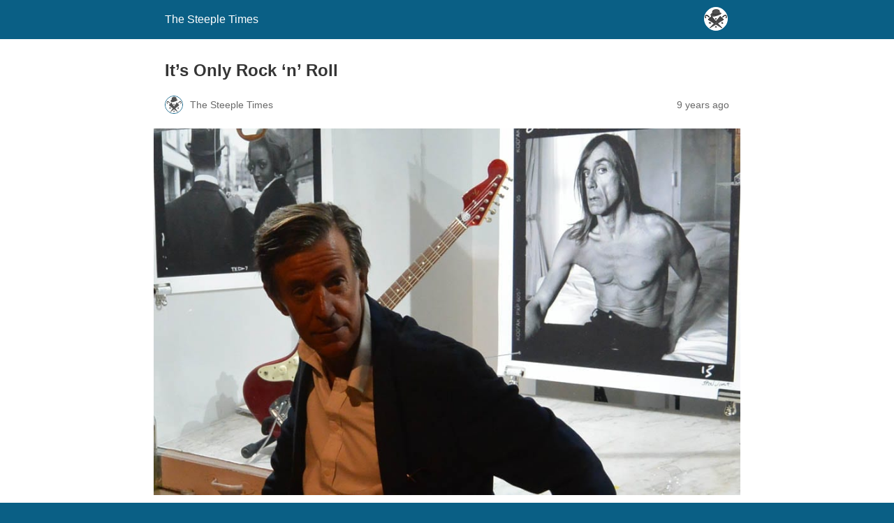

--- FILE ---
content_type: text/html; charset=utf-8
request_url: https://www.thesteepletimes.com/movers-shakers/its-only-rock-n-roll/?amp=1
body_size: 9015
content:
<!DOCTYPE html>
<html amp lang="en-GB" data-amp-auto-lightbox-disable transformed="self;v=1" i-amphtml-layout="" i-amphtml-no-boilerplate="">
<head><meta charset="utf-8"><meta name="viewport" content="width=device-width,minimum-scale=1"><link rel="preconnect" href="https://cdn.ampproject.org"><style amp-runtime="" i-amphtml-version="012512221826001">html{overflow-x:hidden!important}html.i-amphtml-fie{height:100%!important;width:100%!important}html:not([amp4ads]),html:not([amp4ads]) body{height:auto!important}html:not([amp4ads]) body{margin:0!important}body{-webkit-text-size-adjust:100%;-moz-text-size-adjust:100%;-ms-text-size-adjust:100%;text-size-adjust:100%}html.i-amphtml-singledoc.i-amphtml-embedded{-ms-touch-action:pan-y pinch-zoom;touch-action:pan-y pinch-zoom}html.i-amphtml-fie>body,html.i-amphtml-singledoc>body{overflow:visible!important}html.i-amphtml-fie:not(.i-amphtml-inabox)>body,html.i-amphtml-singledoc:not(.i-amphtml-inabox)>body{position:relative!important}html.i-amphtml-ios-embed-legacy>body{overflow-x:hidden!important;overflow-y:auto!important;position:absolute!important}html.i-amphtml-ios-embed{overflow-y:auto!important;position:static}#i-amphtml-wrapper{overflow-x:hidden!important;overflow-y:auto!important;position:absolute!important;top:0!important;left:0!important;right:0!important;bottom:0!important;margin:0!important;display:block!important}html.i-amphtml-ios-embed.i-amphtml-ios-overscroll,html.i-amphtml-ios-embed.i-amphtml-ios-overscroll>#i-amphtml-wrapper{-webkit-overflow-scrolling:touch!important}#i-amphtml-wrapper>body{position:relative!important;border-top:1px solid transparent!important}#i-amphtml-wrapper+body{visibility:visible}#i-amphtml-wrapper+body .i-amphtml-lightbox-element,#i-amphtml-wrapper+body[i-amphtml-lightbox]{visibility:hidden}#i-amphtml-wrapper+body[i-amphtml-lightbox] .i-amphtml-lightbox-element{visibility:visible}#i-amphtml-wrapper.i-amphtml-scroll-disabled,.i-amphtml-scroll-disabled{overflow-x:hidden!important;overflow-y:hidden!important}amp-instagram{padding:54px 0px 0px!important;background-color:#fff}amp-iframe iframe{box-sizing:border-box!important}[amp-access][amp-access-hide]{display:none}[subscriptions-dialog],body:not(.i-amphtml-subs-ready) [subscriptions-action],body:not(.i-amphtml-subs-ready) [subscriptions-section]{display:none!important}amp-experiment,amp-live-list>[update]{display:none}amp-list[resizable-children]>.i-amphtml-loading-container.amp-hidden{display:none!important}amp-list [fetch-error],amp-list[load-more] [load-more-button],amp-list[load-more] [load-more-end],amp-list[load-more] [load-more-failed],amp-list[load-more] [load-more-loading]{display:none}amp-list[diffable] div[role=list]{display:block}amp-story-page,amp-story[standalone]{min-height:1px!important;display:block!important;height:100%!important;margin:0!important;padding:0!important;overflow:hidden!important;width:100%!important}amp-story[standalone]{background-color:#000!important;position:relative!important}amp-story-page{background-color:#757575}amp-story .amp-active>div,amp-story .i-amphtml-loader-background{display:none!important}amp-story-page:not(:first-of-type):not([distance]):not([active]){transform:translateY(1000vh)!important}amp-autocomplete{position:relative!important;display:inline-block!important}amp-autocomplete>input,amp-autocomplete>textarea{padding:0.5rem;border:1px solid rgba(0,0,0,.33)}.i-amphtml-autocomplete-results,amp-autocomplete>input,amp-autocomplete>textarea{font-size:1rem;line-height:1.5rem}[amp-fx^=fly-in]{visibility:hidden}amp-script[nodom],amp-script[sandboxed]{position:fixed!important;top:0!important;width:1px!important;height:1px!important;overflow:hidden!important;visibility:hidden}
/*# sourceURL=/css/ampdoc.css*/[hidden]{display:none!important}.i-amphtml-element{display:inline-block}.i-amphtml-blurry-placeholder{transition:opacity 0.3s cubic-bezier(0.0,0.0,0.2,1)!important;pointer-events:none}[layout=nodisplay]:not(.i-amphtml-element){display:none!important}.i-amphtml-layout-fixed,[layout=fixed][width][height]:not(.i-amphtml-layout-fixed){display:inline-block;position:relative}.i-amphtml-layout-responsive,[layout=responsive][width][height]:not(.i-amphtml-layout-responsive),[width][height][heights]:not([layout]):not(.i-amphtml-layout-responsive),[width][height][sizes]:not(img):not([layout]):not(.i-amphtml-layout-responsive){display:block;position:relative}.i-amphtml-layout-intrinsic,[layout=intrinsic][width][height]:not(.i-amphtml-layout-intrinsic){display:inline-block;position:relative;max-width:100%}.i-amphtml-layout-intrinsic .i-amphtml-sizer{max-width:100%}.i-amphtml-intrinsic-sizer{max-width:100%;display:block!important}.i-amphtml-layout-container,.i-amphtml-layout-fixed-height,[layout=container],[layout=fixed-height][height]:not(.i-amphtml-layout-fixed-height){display:block;position:relative}.i-amphtml-layout-fill,.i-amphtml-layout-fill.i-amphtml-notbuilt,[layout=fill]:not(.i-amphtml-layout-fill),body noscript>*{display:block;overflow:hidden!important;position:absolute;top:0;left:0;bottom:0;right:0}body noscript>*{position:absolute!important;width:100%;height:100%;z-index:2}body noscript{display:inline!important}.i-amphtml-layout-flex-item,[layout=flex-item]:not(.i-amphtml-layout-flex-item){display:block;position:relative;-ms-flex:1 1 auto;flex:1 1 auto}.i-amphtml-layout-fluid{position:relative}.i-amphtml-layout-size-defined{overflow:hidden!important}.i-amphtml-layout-awaiting-size{position:absolute!important;top:auto!important;bottom:auto!important}i-amphtml-sizer{display:block!important}@supports (aspect-ratio:1/1){i-amphtml-sizer.i-amphtml-disable-ar{display:none!important}}.i-amphtml-blurry-placeholder,.i-amphtml-fill-content{display:block;height:0;max-height:100%;max-width:100%;min-height:100%;min-width:100%;width:0;margin:auto}.i-amphtml-layout-size-defined .i-amphtml-fill-content{position:absolute;top:0;left:0;bottom:0;right:0}.i-amphtml-replaced-content,.i-amphtml-screen-reader{padding:0!important;border:none!important}.i-amphtml-screen-reader{position:fixed!important;top:0px!important;left:0px!important;width:4px!important;height:4px!important;opacity:0!important;overflow:hidden!important;margin:0!important;display:block!important;visibility:visible!important}.i-amphtml-screen-reader~.i-amphtml-screen-reader{left:8px!important}.i-amphtml-screen-reader~.i-amphtml-screen-reader~.i-amphtml-screen-reader{left:12px!important}.i-amphtml-screen-reader~.i-amphtml-screen-reader~.i-amphtml-screen-reader~.i-amphtml-screen-reader{left:16px!important}.i-amphtml-unresolved{position:relative;overflow:hidden!important}.i-amphtml-select-disabled{-webkit-user-select:none!important;-ms-user-select:none!important;user-select:none!important}.i-amphtml-notbuilt,[layout]:not(.i-amphtml-element),[width][height][heights]:not([layout]):not(.i-amphtml-element),[width][height][sizes]:not(img):not([layout]):not(.i-amphtml-element){position:relative;overflow:hidden!important;color:transparent!important}.i-amphtml-notbuilt:not(.i-amphtml-layout-container)>*,[layout]:not([layout=container]):not(.i-amphtml-element)>*,[width][height][heights]:not([layout]):not(.i-amphtml-element)>*,[width][height][sizes]:not([layout]):not(.i-amphtml-element)>*{display:none}amp-img:not(.i-amphtml-element)[i-amphtml-ssr]>img.i-amphtml-fill-content{display:block}.i-amphtml-notbuilt:not(.i-amphtml-layout-container),[layout]:not([layout=container]):not(.i-amphtml-element),[width][height][heights]:not([layout]):not(.i-amphtml-element),[width][height][sizes]:not(img):not([layout]):not(.i-amphtml-element){color:transparent!important;line-height:0!important}.i-amphtml-ghost{visibility:hidden!important}.i-amphtml-element>[placeholder],[layout]:not(.i-amphtml-element)>[placeholder],[width][height][heights]:not([layout]):not(.i-amphtml-element)>[placeholder],[width][height][sizes]:not([layout]):not(.i-amphtml-element)>[placeholder]{display:block;line-height:normal}.i-amphtml-element>[placeholder].amp-hidden,.i-amphtml-element>[placeholder].hidden{visibility:hidden}.i-amphtml-element:not(.amp-notsupported)>[fallback],.i-amphtml-layout-container>[placeholder].amp-hidden,.i-amphtml-layout-container>[placeholder].hidden{display:none}.i-amphtml-layout-size-defined>[fallback],.i-amphtml-layout-size-defined>[placeholder]{position:absolute!important;top:0!important;left:0!important;right:0!important;bottom:0!important;z-index:1}amp-img[i-amphtml-ssr]:not(.i-amphtml-element)>[placeholder]{z-index:auto}.i-amphtml-notbuilt>[placeholder]{display:block!important}.i-amphtml-hidden-by-media-query{display:none!important}.i-amphtml-element-error{background:red!important;color:#fff!important;position:relative!important}.i-amphtml-element-error:before{content:attr(error-message)}i-amp-scroll-container,i-amphtml-scroll-container{position:absolute;top:0;left:0;right:0;bottom:0;display:block}i-amp-scroll-container.amp-active,i-amphtml-scroll-container.amp-active{overflow:auto;-webkit-overflow-scrolling:touch}.i-amphtml-loading-container{display:block!important;pointer-events:none;z-index:1}.i-amphtml-notbuilt>.i-amphtml-loading-container{display:block!important}.i-amphtml-loading-container.amp-hidden{visibility:hidden}.i-amphtml-element>[overflow]{cursor:pointer;position:relative;z-index:2;visibility:hidden;display:initial;line-height:normal}.i-amphtml-layout-size-defined>[overflow]{position:absolute}.i-amphtml-element>[overflow].amp-visible{visibility:visible}template{display:none!important}.amp-border-box,.amp-border-box *,.amp-border-box :after,.amp-border-box :before{box-sizing:border-box}amp-pixel{display:none!important}amp-analytics,amp-auto-ads,amp-story-auto-ads{position:fixed!important;top:0!important;width:1px!important;height:1px!important;overflow:hidden!important;visibility:hidden}amp-story{visibility:hidden!important}html.i-amphtml-fie>amp-analytics{position:initial!important}[visible-when-invalid]:not(.visible),form [submit-error],form [submit-success],form [submitting]{display:none}amp-accordion{display:block!important}@media (min-width:1px){:where(amp-accordion>section)>:first-child{margin:0;background-color:#efefef;padding-right:20px;border:1px solid #dfdfdf}:where(amp-accordion>section)>:last-child{margin:0}}amp-accordion>section{float:none!important}amp-accordion>section>*{float:none!important;display:block!important;overflow:hidden!important;position:relative!important}amp-accordion,amp-accordion>section{margin:0}amp-accordion:not(.i-amphtml-built)>section>:last-child{display:none!important}amp-accordion:not(.i-amphtml-built)>section[expanded]>:last-child{display:block!important}
/*# sourceURL=/css/ampshared.css*/</style><meta name="amp-to-amp-navigation" content="AMP-Redirect-To; AMP.navigateTo"><meta name="description" content="John Stoddart’s ‘It’s Only Rock ‘n’ Roll’ exhibition in Whitstable"><meta name="robots" content="follow, index, max-snippet:-1, max-video-preview:-1, max-image-preview:large"><meta property="og:locale" content="en_GB"><meta property="og:type" content="article"><meta property="og:title" content="It’s Only Rock ‘n’ Roll - The Steeple Times"><meta property="og:description" content="John Stoddart’s ‘It’s Only Rock ‘n’ Roll’ exhibition in Whitstable"><meta property="og:url" content="https://www.thesteepletimes.com/movers-shakers/its-only-rock-n-roll/"><meta property="og:site_name" content="The Steeple Times"><meta property="article:section" content="MOVERS &amp; SHAKERS"><meta property="og:updated_time" content="2020-01-27T03:20:50+00:00"><meta property="og:image" content="https://www.thesteepletimes.com/wp-content/uploads/2020/01/Main-image-1.jpg"><meta property="og:image:secure_url" content="https://www.thesteepletimes.com/wp-content/uploads/2020/01/Main-image-1.jpg"><meta property="og:image:width" content="928"><meta property="og:image:height" content="580"><meta property="og:image:alt" content="It’s Only Rock ‘n’ Roll – John Stoddart’s October 2016 ‘It’s Only Rock ‘n’ Roll’ exhibition in Whitstable – The Fish Slab Gallery, 11 Oxford Street, Whitstable, Kent, CT5 1DB"><meta property="og:image:type" content="image/jpeg"><meta property="article:published_time" content="2016-10-09T00:00:00+00:00"><meta property="article:modified_time" content="2020-01-27T03:20:50+00:00"><meta name="twitter:card" content="summary_large_image"><meta name="twitter:title" content="It’s Only Rock ‘n’ Roll - The Steeple Times"><meta name="twitter:description" content="John Stoddart’s ‘It’s Only Rock ‘n’ Roll’ exhibition in Whitstable"><meta name="twitter:image" content="https://www.thesteepletimes.com/wp-content/uploads/2020/01/Main-image-1.jpg"><meta name="twitter:label1" content="Written by"><meta name="twitter:data1" content="The Steeple Times"><meta name="twitter:label2" content="Time to read"><meta name="twitter:data2" content="1 minute"><meta name="generator" content="AMP Plugin v2.5.5; mode=reader; theme=legacy"><meta name="generator" content="WordPress 6.8.3"><script async="" src="https://cdn.ampproject.org/v0.mjs" type="module" crossorigin="anonymous"></script><script async nomodule src="https://cdn.ampproject.org/v0.js" crossorigin="anonymous"></script><script src="https://cdn.ampproject.org/v0/amp-auto-ads-0.1.mjs" async="" custom-element="amp-auto-ads" type="module" crossorigin="anonymous"></script><script async nomodule src="https://cdn.ampproject.org/v0/amp-auto-ads-0.1.js" crossorigin="anonymous" custom-element="amp-auto-ads"></script><script src="https://cdn.ampproject.org/v0/amp-youtube-0.1.mjs" async="" custom-element="amp-youtube" type="module" crossorigin="anonymous"></script><script async nomodule src="https://cdn.ampproject.org/v0/amp-youtube-0.1.js" crossorigin="anonymous" custom-element="amp-youtube"></script><style amp-custom="">#amp-mobile-version-switcher{left:0;position:absolute;width:100%;z-index:100}#amp-mobile-version-switcher>a{background-color:#444;border:0;color:#eaeaea;display:block;font-family:-apple-system,BlinkMacSystemFont,Segoe UI,Roboto,Oxygen-Sans,Ubuntu,Cantarell,Helvetica Neue,sans-serif;font-size:16px;font-weight:600;padding:15px 0;text-align:center;-webkit-text-decoration:none;text-decoration:none}#amp-mobile-version-switcher>a:active,#amp-mobile-version-switcher>a:focus,#amp-mobile-version-switcher>a:hover{-webkit-text-decoration:underline;text-decoration:underline}:where(.wp-block-button__link){border-radius:9999px;box-shadow:none;padding:calc(.667em + 2px) calc(1.333em + 2px);text-decoration:none}:root :where(.wp-block-button .wp-block-button__link.is-style-outline),:root :where(.wp-block-button.is-style-outline>.wp-block-button__link){border:2px solid;padding:.667em 1.333em}:root :where(.wp-block-button .wp-block-button__link.is-style-outline:not(.has-text-color)),:root :where(.wp-block-button.is-style-outline>.wp-block-button__link:not(.has-text-color)){color:currentColor}:root :where(.wp-block-button .wp-block-button__link.is-style-outline:not(.has-background)),:root :where(.wp-block-button.is-style-outline>.wp-block-button__link:not(.has-background)){background-color:initial;background-image:none}:where(.wp-block-columns){margin-bottom:1.75em}:where(.wp-block-columns.has-background){padding:1.25em 2.375em}:where(.wp-block-post-comments input[type=submit]){border:none}:where(.wp-block-cover-image:not(.has-text-color)),:where(.wp-block-cover:not(.has-text-color)){color:#fff}:where(.wp-block-cover-image.is-light:not(.has-text-color)),:where(.wp-block-cover.is-light:not(.has-text-color)){color:#000}:root :where(.wp-block-cover h1:not(.has-text-color)),:root :where(.wp-block-cover h2:not(.has-text-color)),:root :where(.wp-block-cover h3:not(.has-text-color)),:root :where(.wp-block-cover h4:not(.has-text-color)),:root :where(.wp-block-cover h5:not(.has-text-color)),:root :where(.wp-block-cover h6:not(.has-text-color)),:root :where(.wp-block-cover p:not(.has-text-color)){color:inherit}:where(.wp-block-file){margin-bottom:1.5em}:where(.wp-block-file__button){border-radius:2em;display:inline-block;padding:.5em 1em}:where(.wp-block-file__button):is(a):active,:where(.wp-block-file__button):is(a):focus,:where(.wp-block-file__button):is(a):hover,:where(.wp-block-file__button):is(a):visited{box-shadow:none;color:#fff;opacity:.85;text-decoration:none}:where(.wp-block-group.wp-block-group-is-layout-constrained){position:relative}@keyframes show-content-image{0%{visibility:hidden}99%{visibility:hidden}to{visibility:visible}}@keyframes turn-on-visibility{0%{opacity:0}to{opacity:1}}@keyframes turn-off-visibility{0%{opacity:1;visibility:visible}99%{opacity:0;visibility:visible}to{opacity:0;visibility:hidden}}@keyframes lightbox-zoom-in{0%{transform:translate(calc(( -100vw + var(--wp--lightbox-scrollbar-width) ) / 2 + var(--wp--lightbox-initial-left-position)),calc(-50vh + var(--wp--lightbox-initial-top-position))) scale(var(--wp--lightbox-scale))}to{transform:translate(-50%,-50%) scale(1)}}@keyframes lightbox-zoom-out{0%{transform:translate(-50%,-50%) scale(1);visibility:visible}99%{visibility:visible}to{transform:translate(calc(( -100vw + var(--wp--lightbox-scrollbar-width) ) / 2 + var(--wp--lightbox-initial-left-position)),calc(-50vh + var(--wp--lightbox-initial-top-position))) scale(var(--wp--lightbox-scale));visibility:hidden}}:where(.wp-block-latest-comments:not([data-amp-original-style*=line-height] .wp-block-latest-comments__comment)){line-height:1.1}:where(.wp-block-latest-comments:not([data-amp-original-style*=line-height] .wp-block-latest-comments__comment-excerpt p)){line-height:1.8}:root :where(.wp-block-latest-posts.is-grid){padding:0}:root :where(.wp-block-latest-posts.wp-block-latest-posts__list){padding-left:0}:root :where(.wp-block-list.has-background){padding:1.25em 2.375em}:where(.wp-block-navigation.has-background .wp-block-navigation-item a:not(.wp-element-button)),:where(.wp-block-navigation.has-background .wp-block-navigation-submenu a:not(.wp-element-button)){padding:.5em 1em}:where(.wp-block-navigation .wp-block-navigation__submenu-container .wp-block-navigation-item a:not(.wp-element-button)),:where(.wp-block-navigation .wp-block-navigation__submenu-container .wp-block-navigation-submenu a:not(.wp-element-button)),:where(.wp-block-navigation .wp-block-navigation__submenu-container .wp-block-navigation-submenu button.wp-block-navigation-item__content),:where(.wp-block-navigation .wp-block-navigation__submenu-container .wp-block-pages-list__item button.wp-block-navigation-item__content){padding:.5em 1em}@keyframes overlay-menu__fade-in-animation{0%{opacity:0;transform:translateY(.5em)}to{opacity:1;transform:translateY(0)}}:root :where(p.has-background){padding:1.25em 2.375em}:where(p.has-text-color:not(.has-link-color)) a{color:inherit}:where(.wp-block-post-excerpt){box-sizing:border-box;margin-bottom:var(--wp--style--block-gap);margin-top:var(--wp--style--block-gap)}:where(.wp-block-preformatted.has-background){padding:1.25em 2.375em}:where(.wp-block-search__button){border:1px solid #ccc;padding:6px 10px}:where(.wp-block-search__input){font-family:inherit;font-size:inherit;font-style:inherit;font-weight:inherit;letter-spacing:inherit;line-height:inherit;text-transform:inherit}:where(.wp-block-search__button-inside .wp-block-search__inside-wrapper){border:1px solid #949494;box-sizing:border-box;padding:4px}:where(.wp-block-search__button-inside .wp-block-search__inside-wrapper) :where(.wp-block-search__button){padding:4px 8px}:root :where(.wp-block-separator.is-style-dots){height:auto;line-height:1;text-align:center}:root :where(.wp-block-separator.is-style-dots):before{color:currentColor;content:"···";font-family:serif;font-size:1.5em;letter-spacing:2em;padding-left:2em}:root :where(.wp-block-site-logo.is-style-rounded){border-radius:9999px}:root :where(.wp-block-social-links .wp-social-link a){padding:.25em}:root :where(.wp-block-social-links.is-style-logos-only .wp-social-link a){padding:0}:root :where(.wp-block-social-links.is-style-pill-shape .wp-social-link a){padding-left:.6666666667em;padding-right:.6666666667em}:root :where(.wp-block-tag-cloud.is-style-outline){display:flex;flex-wrap:wrap;gap:1ch}:root :where(.wp-block-tag-cloud.is-style-outline a){border:1px solid;margin-right:0;padding:1ch 2ch}:root :where(.wp-block-tag-cloud.is-style-outline a):not(#_#_#_#_#_#_#_#_){font-size:unset;text-decoration:none}:root :where(.wp-block-table-of-contents){box-sizing:border-box}:where(.wp-block-term-description){box-sizing:border-box;margin-bottom:var(--wp--style--block-gap);margin-top:var(--wp--style--block-gap)}:where(pre.wp-block-verse){font-family:inherit}:root{--wp--preset--font-size--normal:16px;--wp--preset--font-size--huge:42px}html :where(.has-border-color){border-style:solid}html :where([data-amp-original-style*=border-top-color]){border-top-style:solid}html :where([data-amp-original-style*=border-right-color]){border-right-style:solid}html :where([data-amp-original-style*=border-bottom-color]){border-bottom-style:solid}html :where([data-amp-original-style*=border-left-color]){border-left-style:solid}html :where([data-amp-original-style*=border-width]){border-style:solid}html :where([data-amp-original-style*=border-top-width]){border-top-style:solid}html :where([data-amp-original-style*=border-right-width]){border-right-style:solid}html :where([data-amp-original-style*=border-bottom-width]){border-bottom-style:solid}html :where([data-amp-original-style*=border-left-width]){border-left-style:solid}html :where(amp-img[class*=wp-image-]),html :where(amp-anim[class*=wp-image-]){height:auto;max-width:100%}:where(figure){margin:0 0 1em}html :where(.is-position-sticky){--wp-admin--admin-bar--position-offset:var(--wp-admin--admin-bar--height,0px)}@media screen and (max-width:600px){html :where(.is-position-sticky){--wp-admin--admin-bar--position-offset:0px}}:root :where(.wp-block-image figcaption){color:#555;font-size:13px;text-align:center}:where(.wp-block-group.has-background){padding:1.25em 2.375em}:root :where(.wp-block-template-part.has-background){margin-bottom:0;margin-top:0;padding:1.25em 2.375em}amp-img.amp-wp-enforced-sizes{object-fit:contain}amp-img img,amp-img noscript{image-rendering:inherit;object-fit:inherit;object-position:inherit}.alignnone{margin-top:1em;margin-right:auto;margin-bottom:1em;margin-left:auto}.amp-wp-enforced-sizes{max-width:100%;margin:0 auto}html{background:#0a5f85}body{background:#fff;color:#353535;font-family:Georgia,"Times New Roman",Times,Serif;font-weight:300;line-height:1.75}p,figure{margin:0 0 1em;padding:0}a,a:visited{color:#0a5f85}a:hover,a:active,a:focus{color:#353535}.amp-wp-meta,.amp-wp-header div,.amp-wp-title,.amp-wp-tax-category,.amp-wp-comments-link,.amp-wp-footer p,.back-to-top{font-family:-apple-system,BlinkMacSystemFont,"Segoe UI","Roboto","Oxygen-Sans","Ubuntu","Cantarell","Helvetica Neue",sans-serif}.amp-wp-header{background-color:#0a5f85}.amp-wp-header div{color:#fff;font-size:1em;font-weight:400;margin:0 auto;max-width:calc(840px - 32px);padding:.875em 16px;position:relative}.amp-wp-header a{color:#fff;text-decoration:none}.amp-wp-header .amp-wp-site-icon{background-color:#fff;border:1px solid #fff;border-radius:50%;position:absolute;right:18px;top:10px}.amp-wp-article{color:#353535;font-weight:400;margin:1.5em auto;max-width:840px;overflow-wrap:break-word;word-wrap:break-word}.amp-wp-article-header{align-items:center;align-content:stretch;display:flex;flex-wrap:wrap;justify-content:space-between;margin:1.5em 16px 0}.amp-wp-title{color:#353535;display:block;flex:1 0 100%;font-weight:900;margin:0 0 .625em;width:100%}.amp-wp-meta{color:#696969;display:inline-block;flex:2 1 50%;font-size:.875em;line-height:1.5em;margin:0 0 1.5em;padding:0}.amp-wp-article-header .amp-wp-meta:last-of-type{text-align:right}.amp-wp-article-header .amp-wp-meta:first-of-type{text-align:left}.amp-wp-byline amp-img,.amp-wp-byline .amp-wp-author{display:inline-block;vertical-align:middle}.amp-wp-byline amp-img{border:1px solid #0a5f85;border-radius:50%;position:relative;margin-right:6px}.amp-wp-posted-on{text-align:right}.amp-wp-article-featured-image{margin:0 0 1em}.amp-wp-article-featured-image img:not(amp-img){max-width:100%;height:auto;margin:0 auto}.amp-wp-article-featured-image amp-img{margin:0 auto}.amp-wp-article-content{margin:0 16px}.amp-wp-article-content .wp-caption{max-width:100%}.amp-wp-article-content amp-img{margin:0 auto}.wp-caption{padding:0}amp-youtube{background:#c2c2c2;margin:0 -16px 1.5em}.amp-wp-article-footer .amp-wp-meta{display:block}.amp-wp-tax-category{color:#696969;font-size:.875em;line-height:1.5em;margin:1.5em 16px}.amp-wp-comments-link{color:#696969;font-size:.875em;line-height:1.5em;text-align:center;margin:2.25em 0 1.5em}.amp-wp-comments-link a{border-style:solid;border-color:#c2c2c2;border-width:1px 1px 2px;border-radius:4px;background-color:transparent;color:#0a5f85;cursor:pointer;display:block;font-size:14px;font-weight:600;line-height:18px;margin:0 auto;max-width:200px;padding:11px 16px;text-decoration:none;width:50%;-webkit-transition:background-color .2s ease;transition:background-color .2s ease}.amp-wp-footer{border-top:1px solid #c2c2c2;margin:calc(1.5em - 1px) 0 0}.amp-wp-footer div{margin:0 auto;max-width:calc(840px - 32px);padding:1.25em 16px 1.25em;position:relative}.amp-wp-footer h2{font-size:1em;line-height:1.375em;margin:0 0 .5em}.amp-wp-footer p{color:#696969;font-size:.8em;line-height:1.5em;margin:0 85px 0 0}.amp-wp-footer a{text-decoration:none}.back-to-top{bottom:1.275em;font-size:.8em;font-weight:600;line-height:2em;position:absolute;right:16px}.code-block-center{margin:8px auto;text-align:center;display:block;clear:both}.code-block-default{margin:8px 0;clear:both}.amp-wp-7d27179:not(#_#_#_#_#_){text-align:justify}

/*# sourceURL=amp-custom.css */</style><link rel="canonical" href="https://www.thesteepletimes.com/movers-shakers/its-only-rock-n-roll/"><script type="application/ld+json" class="rank-math-schema">{"@context":"https://schema.org","@graph":[{"@type":"Organization","@id":"https://www.thesteepletimes.com/#organization","name":"The Steeple Times","url":"https://www.thesteepletimes.com","logo":{"@type":"ImageObject","@id":"https://www.thesteepletimes.com/#logo","url":"https://www.thesteepletimes.com/wp-content/uploads/2020/05/the-steeples-times-square-logo-scaled.jpg","contentUrl":"https://www.thesteepletimes.com/wp-content/uploads/2020/05/the-steeples-times-square-logo-scaled.jpg","caption":"The Steeple Times","inLanguage":"en-GB","width":"2277","height":"2560"}},{"@type":"WebSite","@id":"https://www.thesteepletimes.com/#website","url":"https://www.thesteepletimes.com","name":"The Steeple Times","publisher":{"@id":"https://www.thesteepletimes.com/#organization"},"inLanguage":"en-GB"},{"@type":"ImageObject","@id":"https://www.thesteepletimes.com/wp-content/uploads/2020/01/Main-image-1.jpg","url":"https://www.thesteepletimes.com/wp-content/uploads/2020/01/Main-image-1.jpg","width":"928","height":"580","caption":"It’s Only Rock ‘n’ Roll – John Stoddart’s October 2016 ‘It’s Only Rock ‘n’ Roll’ exhibition in Whitstable – The Fish Slab Gallery, 11 Oxford Street, Whitstable, Kent, CT5 1DB","inLanguage":"en-GB"},{"@type":"BreadcrumbList","@id":"https://www.thesteepletimes.com/movers-shakers/its-only-rock-n-roll/#breadcrumb","itemListElement":[{"@type":"ListItem","position":"1","item":{"@id":"https://www.thesteepletimes.com","name":"Home"}},{"@type":"ListItem","position":"2","item":{"@id":"https://www.thesteepletimes.com/category/movers-shakers/","name":"MOVERS \u0026amp; SHAKERS"}},{"@type":"ListItem","position":"3","item":{"@id":"https://www.thesteepletimes.com/movers-shakers/its-only-rock-n-roll/","name":"It’s Only Rock ‘n’ Roll"}}]},{"@type":"WebPage","@id":"https://www.thesteepletimes.com/movers-shakers/its-only-rock-n-roll/#webpage","url":"https://www.thesteepletimes.com/movers-shakers/its-only-rock-n-roll/","name":"It’s Only Rock ‘n’ Roll - The Steeple Times","datePublished":"2016-10-09T00:00:00+00:00","dateModified":"2020-01-27T03:20:50+00:00","isPartOf":{"@id":"https://www.thesteepletimes.com/#website"},"primaryImageOfPage":{"@id":"https://www.thesteepletimes.com/wp-content/uploads/2020/01/Main-image-1.jpg"},"inLanguage":"en-GB","breadcrumb":{"@id":"https://www.thesteepletimes.com/movers-shakers/its-only-rock-n-roll/#breadcrumb"}},{"@type":"Person","@id":"https://www.thesteepletimes.com/author/thesteepletimes/","name":"The Steeple Times","url":"https://www.thesteepletimes.com/author/thesteepletimes/","image":{"@type":"ImageObject","@id":"https://secure.gravatar.com/avatar/0cba3a4aebd412fccbe178a95fc4bee50fdafd93418987ef407c7ee54504f600?s=96\u0026amp;d=mm\u0026amp;r=g","url":"https://secure.gravatar.com/avatar/0cba3a4aebd412fccbe178a95fc4bee50fdafd93418987ef407c7ee54504f600?s=96\u0026amp;d=mm\u0026amp;r=g","caption":"The Steeple Times","inLanguage":"en-GB"},"worksFor":{"@id":"https://www.thesteepletimes.com/#organization"}},{"@type":"NewsArticle","headline":"It’s Only Rock ‘n’ Roll - The Steeple Times","datePublished":"2016-10-09T00:00:00+00:00","dateModified":"2020-01-27T03:20:50+00:00","articleSection":"MOVERS \u0026amp; SHAKERS","author":{"@id":"https://www.thesteepletimes.com/author/thesteepletimes/","name":"The Steeple Times"},"publisher":{"@id":"https://www.thesteepletimes.com/#organization"},"description":"John Stoddart’s ‘It’s Only Rock ‘n’ Roll’ exhibition in Whitstable","name":"It’s Only Rock ‘n’ Roll - The Steeple Times","@id":"https://www.thesteepletimes.com/movers-shakers/its-only-rock-n-roll/#richSnippet","isPartOf":{"@id":"https://www.thesteepletimes.com/movers-shakers/its-only-rock-n-roll/#webpage"},"image":{"@id":"https://www.thesteepletimes.com/wp-content/uploads/2020/01/Main-image-1.jpg"},"inLanguage":"en-GB","mainEntityOfPage":{"@id":"https://www.thesteepletimes.com/movers-shakers/its-only-rock-n-roll/#webpage"}}]}</script></head>

<body class="">


<amp-auto-ads type="adsense" data-ad-client="ca-pub-3217753240008790" class="i-amphtml-layout-container" i-amphtml-layout="container"></amp-auto-ads>


<header id="top" class="amp-wp-header">
	<div>
		<a href="https://www.thesteepletimes.com/?amp=1">
										<amp-img src="https://www.thesteepletimes.com/wp-content/uploads/2020/01/cropped-favicon-32x32.png" width="32" height="32" class="amp-wp-site-icon amp-wp-enforced-sizes i-amphtml-layout-intrinsic i-amphtml-layout-size-defined" data-hero-candidate="" alt="Site icon" layout="intrinsic" data-hero i-amphtml-ssr i-amphtml-layout="intrinsic"><i-amphtml-sizer slot="i-amphtml-svc" class="i-amphtml-sizer"><img alt="" aria-hidden="true" class="i-amphtml-intrinsic-sizer" role="presentation" src="[data-uri]"></i-amphtml-sizer><img class="i-amphtml-fill-content i-amphtml-replaced-content" decoding="async" alt="Site icon" src="https://www.thesteepletimes.com/wp-content/uploads/2020/01/cropped-favicon-32x32.png"></amp-img>
						<span class="amp-site-title">
				The Steeple Times			</span>
		</a>
	</div>
</header>

<article class="amp-wp-article">
	<header class="amp-wp-article-header">
		<h1 class="amp-wp-title">It’s Only Rock ‘n’ Roll</h1>
			<div class="amp-wp-meta amp-wp-byline">
					<amp-img src="https://secure.gravatar.com/avatar/0cba3a4aebd412fccbe178a95fc4bee50fdafd93418987ef407c7ee54504f600?s=72&amp;d=mm&amp;r=g" srcset="
					https://secure.gravatar.com/avatar/0cba3a4aebd412fccbe178a95fc4bee50fdafd93418987ef407c7ee54504f600?s=24&amp;d=mm&amp;r=g 1x,
					https://secure.gravatar.com/avatar/0cba3a4aebd412fccbe178a95fc4bee50fdafd93418987ef407c7ee54504f600?s=48&amp;d=mm&amp;r=g 2x,
					https://secure.gravatar.com/avatar/0cba3a4aebd412fccbe178a95fc4bee50fdafd93418987ef407c7ee54504f600?s=72&amp;d=mm&amp;r=g 3x
				" alt="The Steeple Times" width="24" height="24" layout="fixed" class="i-amphtml-layout-fixed i-amphtml-layout-size-defined" style="width:24px;height:24px" i-amphtml-layout="fixed"></amp-img>
				<span class="amp-wp-author author vcard">The Steeple Times</span>
	</div>
<div class="amp-wp-meta amp-wp-posted-on">
	<time datetime="2016-10-09T00:00:00+00:00">
		9 years ago	</time>
</div>
	</header>

	<figure class="amp-wp-article-featured-image wp-caption">
	<amp-img width="928" height="580" src="https://www.thesteepletimes.com/wp-content/uploads/2020/01/Main-image-1.jpg" class="attachment-large size-large wp-post-image amp-wp-enforced-sizes i-amphtml-layout-intrinsic i-amphtml-layout-size-defined" alt="It’s Only Rock ‘n’ Roll – John Stoddart’s October 2016 ‘It’s Only Rock ‘n’ Roll’ exhibition in Whitstable – The Fish Slab Gallery, 11 Oxford Street, Whitstable, Kent, CT5 1DB" srcset="https://www.thesteepletimes.com/wp-content/uploads/2020/01/Main-image-1.jpg 928w, https://www.thesteepletimes.com/wp-content/uploads/2020/01/Main-image-1-300x188.jpg 300w, https://www.thesteepletimes.com/wp-content/uploads/2020/01/Main-image-1-768x480.jpg 768w, https://www.thesteepletimes.com/wp-content/uploads/2020/01/Main-image-1-696x435.jpg 696w, https://www.thesteepletimes.com/wp-content/uploads/2020/01/Main-image-1-672x420.jpg 672w" sizes="auto, (max-width: 928px) 100vw, 928px" data-hero-candidate="" layout="intrinsic" disable-inline-width="" data-hero i-amphtml-ssr i-amphtml-layout="intrinsic"><i-amphtml-sizer slot="i-amphtml-svc" class="i-amphtml-sizer"><img alt="" aria-hidden="true" class="i-amphtml-intrinsic-sizer" role="presentation" src="[data-uri]"></i-amphtml-sizer><img class="i-amphtml-fill-content i-amphtml-replaced-content" decoding="async" loading="lazy" alt="It’s Only Rock ‘n’ Roll – John Stoddart’s October 2016 ‘It’s Only Rock ‘n’ Roll’ exhibition in Whitstable – The Fish Slab Gallery, 11 Oxford Street, Whitstable, Kent, CT5 1DB" src="https://www.thesteepletimes.com/wp-content/uploads/2020/01/Main-image-1.jpg" srcset="https://www.thesteepletimes.com/wp-content/uploads/2020/01/Main-image-1.jpg 928w, https://www.thesteepletimes.com/wp-content/uploads/2020/01/Main-image-1-300x188.jpg 300w, https://www.thesteepletimes.com/wp-content/uploads/2020/01/Main-image-1-768x480.jpg 768w, https://www.thesteepletimes.com/wp-content/uploads/2020/01/Main-image-1-696x435.jpg 696w, https://www.thesteepletimes.com/wp-content/uploads/2020/01/Main-image-1-672x420.jpg 672w" sizes="auto, (max-width: 928px) 100vw, 928px"></amp-img>	</figure>

	<div class="amp-wp-article-content">
		<p data-amp-original-style="text-align: justify;" class="amp-wp-7d27179"><em><strong>John Stoddart’s ‘It’s Only Rock ‘n’ Roll’ exhibition in Whitstable</strong></em></p>
<p> </p>
<p data-amp-original-style="text-align: justify;" class="amp-wp-7d27179">On Friday 7<sup>th</sup> October <a href="http://www.johnstoddart.co.uk/" target="_blank" rel="nofollow noopener">John Stoddart</a> hosted a private view of an exhibition titled <em>It’s Only Rock ‘n’ Roll</em> at <a href="http://fishslabgallery.co.uk/" target="_blank" rel="nofollow noopener">The Fish Slab Gallery</a> in Whitstable, Kent.</p>
<p> </p>
<p><amp-youtube layout="responsive" width="696" height="392" data-videoid="EOqMiK2j9c8" title="John Stoddart | Its only Rock n Roll" class="i-amphtml-layout-responsive i-amphtml-layout-size-defined" i-amphtml-layout="responsive"><i-amphtml-sizer slot="i-amphtml-svc" style="display:block;padding-top:56.3218%"></i-amphtml-sizer><a href="https://www.youtube.com/watch?v=EOqMiK2j9c8" placeholder rel="nofollow noopener" target="_blank"><amp-img src="https://i.ytimg.com/vi/EOqMiK2j9c8/hqdefault.jpg" layout="fill" object-fit="cover" alt="John Stoddart | Its only Rock n Roll" class="amp-wp-enforced-sizes i-amphtml-layout-fill i-amphtml-layout-size-defined" i-amphtml-layout="fill"><noscript><img decoding="async" src="https://i.ytimg.com/vi/EOqMiK2j9c8/hqdefault.jpg" alt="John Stoddart | Its only Rock n Roll"></noscript></amp-img></a></amp-youtube></p><div class="code-block code-block-default code-block-5 ai-track" data-ai="WzUsMSwiQmxvY2sgNSIsIkxvbmc0IiwxXQ==">
</div>

<p> </p>
<div class="code-block code-block-center code-block-3 ai-track" data-ai="WzMsMCwiQmxvY2sgMyIsIiIsMV0=">
</div>
<p data-amp-original-style="text-align: justify;" class="amp-wp-7d27179">Amongst the twenty-two photographs on display – all captured in the days when musicians weren’t surrounded by minders and PRs and all available as limited editions of five – are images of Nick Cave, Frankie Goes to Hollywood, Michael Hutchene, Iggy Pop and Paul Weller. They are remarkable in their rawness and as a group truly represent a decade when musicians lived to excess.</p>
<p> </p>
<p data-amp-original-style="text-align: justify;" class="amp-wp-7d27179">Attended by guests from as far away as London, Warwickshire and West Sussex, the evening was a bit of a happening. Amongst those present were characters from all walks of life and as well as lawyers, models and businessmen were a gypsy, a judge and a radio presenter. A great time was had by all and many complimented Stoddart’s unusual presentation of the photographs with the use of bulldog clips and a lovely singer named Kat Parker of Carmen and The Devil. Twelve images were sold on the night and a further series of sales followed on Saturday morning.</p>
<p> </p>
<p data-amp-original-style="text-align: justify;" class="amp-wp-7d27179"><em>It’s Only Rock ‘n’ Roll</em> runs until Tuesday 11<sup>th</sup> October at The Fish Slab Gallery, 11 Oxford Street, Whitstable, Kent, CT5 1DB. Prices range from £250 to £350 and enquiries should be directed to John Stoddart at <a href="mailto:info@johnstoddart.co.uk">info@johnstoddart.co.uk</a></p>
<p> </p>
<p><amp-img class="alignnone size-full wp-image-31828 amp-wp-enforced-sizes i-amphtml-layout-intrinsic i-amphtml-layout-size-defined" src="https://www.thesteepletimes.com//wp-content/uploads/2020/01/Singer.jpg" alt="It’s Only Rock ‘n’ Roll – John Stoddart’s October 2016 ‘It’s Only Rock ‘n’ Roll’ exhibition in Whitstable – The Fish Slab Gallery, 11 Oxford Street, Whitstable, Kent, CT5 1DB" width="600" height="402" layout="intrinsic" i-amphtml-layout="intrinsic"><i-amphtml-sizer slot="i-amphtml-svc" class="i-amphtml-sizer"><img alt="" aria-hidden="true" class="i-amphtml-intrinsic-sizer" role="presentation" src="[data-uri]"></i-amphtml-sizer><noscript><img loading="lazy" decoding="async" src="https://www.thesteepletimes.com//wp-content/uploads/2020/01/Singer.jpg" alt="It’s Only Rock ‘n’ Roll – John Stoddart’s October 2016 ‘It’s Only Rock ‘n’ Roll’ exhibition in Whitstable – The Fish Slab Gallery, 11 Oxford Street, Whitstable, Kent, CT5 1DB" width="600" height="402"></noscript></amp-img><amp-img class="alignnone size-full wp-image-31832 amp-wp-enforced-sizes i-amphtml-layout-intrinsic i-amphtml-layout-size-defined" src="https://www.thesteepletimes.com//wp-content/uploads/2020/01/Window.jpg" alt="It’s Only Rock ‘n’ Roll – John Stoddart’s October 2016 ‘It’s Only Rock ‘n’ Roll’ exhibition in Whitstable – The Fish Slab Gallery, 11 Oxford Street, Whitstable, Kent, CT5 1DB" width="600" height="402" layout="intrinsic" i-amphtml-layout="intrinsic"><i-amphtml-sizer slot="i-amphtml-svc" class="i-amphtml-sizer"><img alt="" aria-hidden="true" class="i-amphtml-intrinsic-sizer" role="presentation" src="[data-uri]"></i-amphtml-sizer><noscript><img loading="lazy" decoding="async" src="https://www.thesteepletimes.com//wp-content/uploads/2020/01/Window.jpg" alt="It’s Only Rock ‘n’ Roll – John Stoddart’s October 2016 ‘It’s Only Rock ‘n’ Roll’ exhibition in Whitstable – The Fish Slab Gallery, 11 Oxford Street, Whitstable, Kent, CT5 1DB" width="600" height="402"></noscript></amp-img></p><div class="code-block code-block-center code-block-4 ai-track" data-ai="WzQsMiwiQmxvY2sgNCIsIkxvbmczIiwxXQ==">
</div>
<amp-img class="alignnone size-full wp-image-31817 amp-wp-enforced-sizes i-amphtml-layout-intrinsic i-amphtml-layout-size-defined" src="https://www.thesteepletimes.com//wp-content/uploads/2020/01/Beatles-Door.jpg" alt="It’s Only Rock ‘n’ Roll – John Stoddart’s October 2016 ‘It’s Only Rock ‘n’ Roll’ exhibition in Whitstable – The Fish Slab Gallery, 11 Oxford Street, Whitstable, Kent, CT5 1DB" width="600" height="402" layout="intrinsic" i-amphtml-layout="intrinsic"><i-amphtml-sizer slot="i-amphtml-svc" class="i-amphtml-sizer"><img alt="" aria-hidden="true" class="i-amphtml-intrinsic-sizer" role="presentation" src="[data-uri]"></i-amphtml-sizer><noscript><img loading="lazy" decoding="async" src="https://www.thesteepletimes.com//wp-content/uploads/2020/01/Beatles-Door.jpg" alt="It’s Only Rock ‘n’ Roll – John Stoddart’s October 2016 ‘It’s Only Rock ‘n’ Roll’ exhibition in Whitstable – The Fish Slab Gallery, 11 Oxford Street, Whitstable, Kent, CT5 1DB" width="600" height="402"></noscript></amp-img><amp-img class="alignnone size-full wp-image-31820 amp-wp-enforced-sizes i-amphtml-layout-intrinsic i-amphtml-layout-size-defined" src="https://www.thesteepletimes.com//wp-content/uploads/2020/01/Lawyer.jpg" alt="It’s Only Rock ‘n’ Roll – John Stoddart’s October 2016 ‘It’s Only Rock ‘n’ Roll’ exhibition in Whitstable – The Fish Slab Gallery, 11 Oxford Street, Whitstable, Kent, CT5 1DB" width="600" height="402" layout="intrinsic" i-amphtml-layout="intrinsic"><i-amphtml-sizer slot="i-amphtml-svc" class="i-amphtml-sizer"><img alt="" aria-hidden="true" class="i-amphtml-intrinsic-sizer" role="presentation" src="[data-uri]"></i-amphtml-sizer><noscript><img loading="lazy" decoding="async" src="https://www.thesteepletimes.com//wp-content/uploads/2020/01/Lawyer.jpg" alt="It’s Only Rock ‘n’ Roll – John Stoddart’s October 2016 ‘It’s Only Rock ‘n’ Roll’ exhibition in Whitstable – The Fish Slab Gallery, 11 Oxford Street, Whitstable, Kent, CT5 1DB" width="600" height="402"></noscript></amp-img><amp-img class="alignnone size-full wp-image-31822 amp-wp-enforced-sizes i-amphtml-layout-intrinsic i-amphtml-layout-size-defined" src="https://www.thesteepletimes.com//wp-content/uploads/2020/01/Mica-Paris.jpg" alt="It’s Only Rock ‘n’ Roll – John Stoddart’s October 2016 ‘It’s Only Rock ‘n’ Roll’ exhibition in Whitstable – The Fish Slab Gallery, 11 Oxford Street, Whitstable, Kent, CT5 1DB" width="600" height="402" layout="intrinsic" i-amphtml-layout="intrinsic"><i-amphtml-sizer slot="i-amphtml-svc" class="i-amphtml-sizer"><img alt="" aria-hidden="true" class="i-amphtml-intrinsic-sizer" role="presentation" src="[data-uri]"></i-amphtml-sizer><noscript><img loading="lazy" decoding="async" src="https://www.thesteepletimes.com//wp-content/uploads/2020/01/Mica-Paris.jpg" alt="It’s Only Rock ‘n’ Roll – John Stoddart’s October 2016 ‘It’s Only Rock ‘n’ Roll’ exhibition in Whitstable – The Fish Slab Gallery, 11 Oxford Street, Whitstable, Kent, CT5 1DB" width="600" height="402"></noscript></amp-img><amp-img class="alignnone size-full wp-image-31823 amp-wp-enforced-sizes i-amphtml-layout-intrinsic i-amphtml-layout-size-defined" src="https://www.thesteepletimes.com//wp-content/uploads/2020/01/Radio-presenter.jpg" alt="It’s Only Rock ‘n’ Roll – John Stoddart’s October 2016 ‘It’s Only Rock ‘n’ Roll’ exhibition in Whitstable – The Fish Slab Gallery, 11 Oxford Street, Whitstable, Kent, CT5 1DB" width="600" height="402" layout="intrinsic" i-amphtml-layout="intrinsic"><i-amphtml-sizer slot="i-amphtml-svc" class="i-amphtml-sizer"><img alt="" aria-hidden="true" class="i-amphtml-intrinsic-sizer" role="presentation" src="[data-uri]"></i-amphtml-sizer><noscript><img loading="lazy" decoding="async" src="https://www.thesteepletimes.com//wp-content/uploads/2020/01/Radio-presenter.jpg" alt="It’s Only Rock ‘n’ Roll – John Stoddart’s October 2016 ‘It’s Only Rock ‘n’ Roll’ exhibition in Whitstable – The Fish Slab Gallery, 11 Oxford Street, Whitstable, Kent, CT5 1DB" width="600" height="402"></noscript></amp-img><amp-img class="alignnone size-full wp-image-31818 amp-wp-enforced-sizes i-amphtml-layout-intrinsic i-amphtml-layout-size-defined" src="https://www.thesteepletimes.com//wp-content/uploads/2020/01/Frankie-Goes-to-to-Hollywood.jpg" alt="It’s Only Rock ‘n’ Roll – John Stoddart’s October 2016 ‘It’s Only Rock ‘n’ Roll’ exhibition in Whitstable – The Fish Slab Gallery, 11 Oxford Street, Whitstable, Kent, CT5 1DB" width="600" height="402" layout="intrinsic" i-amphtml-layout="intrinsic"><i-amphtml-sizer slot="i-amphtml-svc" class="i-amphtml-sizer"><img alt="" aria-hidden="true" class="i-amphtml-intrinsic-sizer" role="presentation" src="[data-uri]"></i-amphtml-sizer><noscript><img loading="lazy" decoding="async" src="https://www.thesteepletimes.com//wp-content/uploads/2020/01/Frankie-Goes-to-to-Hollywood.jpg" alt="It’s Only Rock ‘n’ Roll – John Stoddart’s October 2016 ‘It’s Only Rock ‘n’ Roll’ exhibition in Whitstable – The Fish Slab Gallery, 11 Oxford Street, Whitstable, Kent, CT5 1DB" width="600" height="402"></noscript></amp-img>
<div class="code-block code-block-center code-block-6 ai-track" data-ai="WzYsMiwiQmxvY2sgNiIsIkxvbmc3IiwxXQ==">
</div>

	</div>

	<footer class="amp-wp-article-footer">
			<div class="amp-wp-meta amp-wp-tax-category">
		Categories: <a href="https://www.thesteepletimes.com/category/movers-shakers/?amp=1" rel="category tag">MOVERS &amp; SHAKERS</a>	</div>

		<div class="amp-wp-meta amp-wp-comments-link">
		<a href="https://www.thesteepletimes.com/movers-shakers/its-only-rock-n-roll/?noamp=mobile#comments">
			View Comments		</a>
	</div>
	</footer>
</article>

<footer class="amp-wp-footer">
	<div>
		<h2>The Steeple Times</h2>
		<a href="#top" class="back-to-top">Back to top</a>
	</div>
</footer>


		<div id="amp-mobile-version-switcher">
			<a rel="nofollow" href="https://www.thesteepletimes.com/movers-shakers/its-only-rock-n-roll/?noamp=mobile">
				Exit mobile version			</a>
		</div>

				

</body></html>
